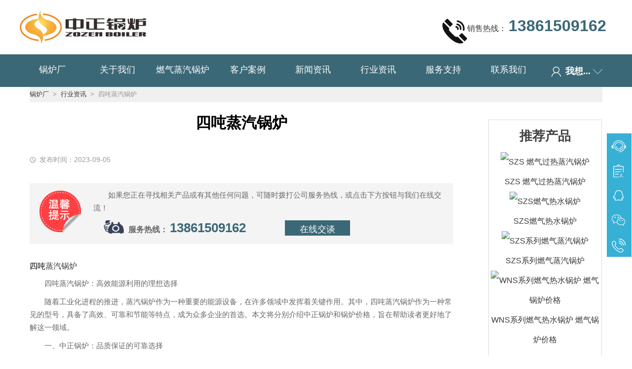

--- FILE ---
content_type: text/html
request_url: https://www.wxzzgl.com/hyzx/11114.html
body_size: 6969
content:
<!DOCTYPE html>
<html>
<head>
    <meta http-equiv="Content-Type" content="text/html; charset=utf-8" />
    <meta name="viewport" content="width=device-width, initial-scale=1.0, minimum-scale=1.0, user-scalable=no" />
    <meta name="apple-mobile-web-app-capable" content="yes" />
    <meta name="apple-mobile-web-app-status-bar-style" content="black" />
    <meta name="renderer" content="webkit">
    <meta http-equiv="X-UA-Compatible" content="IE=edge">
    <meta http-equiv="Pragma" content="no-cache">
<script type="application/ld+json">
{
  "@context": "https://schema.org",
  "@type": "NewsArticle",
  "@id": "https://www.wxzzgl.com/hyzx/11114.html#news",
  "mainEntityOfPage": {
    "@type": "WebPage",
    "@id": "https://www.wxzzgl.com/hyzx/11114.html"
  },
  "headline": "四吨蒸汽锅炉",
  "description": "一、中正锅炉：品质保证的可靠选择...",
  "datePublished": "2023-09-05",
  "dateModified": "2023-09-05",
  "author": {
    "@type": "Organization",
    "name": "中正锅炉",
    "url": "https://www.wxzzgl.com"
  },
  "publisher": {
    "@type": "Organization",
    "name": "无锡中正锅炉有限公司",
    "logo": {
      "@type": "ImageObject",
      "url": "https://www.wxzzgl.com/Picture/logo.png"
    }
  }
}
</script>


<title>四吨蒸汽锅炉-中正锅炉厂</title>
<link rel="icon" href="/favicon.ico" type="image/x-icon" />

<meta name="keywords" content="四吨蒸汽锅炉,燃气锅炉" />
<meta name="description" content="一、中正锅炉：品质保证的可靠选择燃气锅炉" /> 
    <link rel="stylesheet" type="text/css" href="/Content/index.css">
</head>
<body>



<div class="header">
    <div class="wrap head">
        <a href="/" title="中正锅炉厂家">
            <img src="/Picture/logo.png" alt="中正锅炉厂家">
        </a>
        <p>
            <a class="pro_tel" href="tel:13861509162"  rel="nofollow" >
                        <img src="/Picture/pro_tel.png" alt="锅炉价格咨询">销售热线：
                        <span>13861509162</span>
                    </a>
        </p>
    </div>
    <div class="nav_box clearfix">
        <div class="wrap_two clearfix">
            <ul class="clearfix">
                                <li class="white"><a href="/">锅炉厂</a></li>
                                <li class="white"><a href="/about.html">关于我们</a></li>
                                <li class="white"><a href="/product/">燃气蒸汽锅炉</a></li>
                                <li class="white"><a href="/case/">客户案例</a></li>
                                <li class="white"><a href="/new/">新闻资讯</a></li>
                                <li class="white"><a href="/hyzx/">行业资讯</a></li>
                                <li class="white"><a href="/service.html">服务支持</a></li>
                                
                                <li class="white"><a href="/contact.html">联系我们</a></li>
                

            </ul>
            <div class="want">
                    <a href="javascript:;"><span class="rw"></span> <span class="text">我想...</span><span class="sj"></span> </a>
                    <div class="xl">
                        <p><a href="/product/">我要选产品</a></p>
                        <p><a href="javascript:void(0);" onclick="openZoosUrl('chatwin')"  rel="nofollow">我要询价</a></p>
                    </div>
            </div>
        </div>
    </div>
</div>

<div class="m_header">
    <nav>
        <a href="/" id="userPLink">
            <img src="/Picture/logo.png" alt="中正锅炉厂家">
        </a>
        <div id="sideMenu">
            <span id="sideMenuClosed"><img src="/Picture/caid.png" alt="产品导航"></span>
        </div>
    </nav>
    <div id="sideMenuContainer">

                <a href="/">首页</a>
                <a href="/about.html">关于我们</a>
                <a href="/product/">产品中心</a>
                <a href="/case/">客户案例</a>
                <a href="/new/">新闻资讯</a>
                <a href="/hyzx/">行业资讯</a>
                <a href="/service.html">服务支持</a>
                <a href="/contact.html">联系我们</a>
            </div>
</div>




<div class="news wrap">
    <div class="pro_bread">
        <a href="/">锅炉厂</a>
        <span>&nbsp;&gt;&nbsp;</span>
        <a href="/hyzx/">行业资讯</a>
        <span>&nbsp;&gt;&nbsp;</span>
            
                四吨蒸汽锅炉    </div>
    <div class="news_detail">
        <header class="_head">
            <h1>四吨蒸汽锅炉</h1>
            <div class="_tools clearfix">
                
                <div class="l">
                    <span class="_time1">发布时间：2023-09-05</span>
                </div>
            </div>
        </header>

        <div class="news_detail_con">
            <div class="daodu">
                <p>如果您正在寻找相关产品或有其他任何问题，可随时拨打公司服务热线，或点击下方按钮与我们在线交流！</p>
                <div class="daodu_lx">
                    <span class="tel">
                        <b>服务热线：</b>
                        <strong>
                            <a href="tel:13861509162">13861509162</a>
                        </strong>
                    </span>
                    <a href="javascript:void(0);" onclick="openZoosUrl('chatwin')"  rel="nofollow">
                        <span class="chat">在线交谈</span>
                    </a>
                </div>
            </div>
            
四吨<a href=https://www.wxzzgl.com/product/list-11-1.html target=_blank class=infotextkey>蒸汽锅炉</a><p>四吨蒸汽锅炉：高效能源利用的理想选择</p><p>随着工业化进程的推进，蒸汽锅炉作为一种重要的能源设备，在许多领域中发挥着关键作用。其中，四吨蒸汽锅炉作为一种常见的型号，具备了高效、可靠和节能等特点，成为众多企业的首选。本文将分别介绍中正锅炉和锅炉价格，旨在帮助读者更好地了解这一领域。</p><p>一、中正锅炉：品质保证的可靠选择</p><p>中正锅炉作为国内知名的蒸汽锅炉生产厂家，以其卓越的品质和可靠性而闻名。该公司拥有先进的生产设备和技术团队，致力于为客户提供高效、安全的蒸汽锅炉解决方案。四吨蒸汽锅炉作为中正锅炉的经典产品之一，采用了先进的燃烧系统和热交换技术，能够快速产生稳定的蒸汽，满足各类工业生产需求。</p><p>中正锅炉不仅在产品质量上严格把关，而且在售后服务方面也非常出色。公司设有专业的售后服务团队，可随时为客户提供技术支持和维修服务，确保蒸汽锅炉的正常运行。此外，中正锅炉还注重环保和节能，在设计和生产过程中采用了先进的节能技术，有效降低能源消耗，减少对环境的影响。</p><p>二、锅炉价格：性价比高的合理投资</p><p><img src="/d/file/p/2023/08-09/ef9f66fe762ff4c6d20d84ea6e90b109.png" alt="四吨蒸汽锅炉" /></p><p>在选择蒸汽锅炉时，除了考虑品牌和质量外，价格也是一个重要的因素。四吨蒸汽锅炉的价格受多种因素影响，如品牌、材料、技术水平等。相比其他型号的蒸汽锅炉，四吨蒸汽锅炉具备了适中的规模和较高的热效率，因此在性价比上更具优势。</p><p>需要注意的是，锅炉价格不仅仅是购买成本，还包括使用成本和维护成本。一台高质量的四吨蒸汽锅炉不仅能够提供稳定可靠的蒸汽供应，还能够降低能源消耗和维护成本，从而为企业带来更大的经济效益。因此，在选择锅炉时，不仅要考虑价格，还要综合考虑产品质量、售后服务和能源利用等方面的因素。</p><p>综上所述，四吨蒸汽锅炉作为一种高效能源利用的理想选择，在工业生产中发挥着重要作用。中正锅炉作为国内知名品牌，以其可靠性和优质的售后服务受到广泛认可；而锅炉价格则需要综合考虑多个因素，选择性价比高的产品。只有在全面了解和权衡之后，企业才能做出明智的决策，为自身的发展注入强劲动力。</p><p>文章【<strong>四吨蒸汽锅炉</strong>】由锅炉厂整理发布，转载请注明：https://www.wxzzgl.com/hyzx/11114.html</p>
<div class="tags">
<p><strong>大家都在搜</strong></p>
<a href="https://www.wxzzgl.com/tags-2565-0.html">生物质燃料锅炉</a></loc>
<a href="https://www.wxzzgl.com/tags-259-0.html">2T燃气锅炉</a></loc>
<a href="https://www.wxzzgl.com/tags-184-0.html">德州燃气锅炉</a></loc>
<a href="https://www.wxzzgl.com/tags-598-0.html">50吨天然气锅炉</a></loc>
<a href="https://www.wxzzgl.com/tags-329-0.html">100吨锅炉多少钱</a></loc>
<a href="https://www.wxzzgl.com/tags-2185-0.html">采购可移动撬装锅炉批发价</a></loc>
<a href="https://www.wxzzgl.com/tags-386-0.html">150吨天然气锅炉价格多少</a></loc>
<a href="https://www.wxzzgl.com/tags-158-0.html">哈尔滨天燃气锅炉</a></loc>

</div>
        </div>
    </div>

    <div class="news_right">
                <div class="news_right_pro wrap">
            <h4>推荐产品</h4>
            <ul class="wrap">
                           <li>
                    <a href="https://www.wxzzgl.com/product/SZS-ran-qi-guo-re-zheng-qi.html" title="SZS 燃气过热蒸汽锅炉" >
                        <img src="/d/file/p/2018/07-23/300b9870528551bac369db2dc0af7d2c.jpg" alt="SZS 燃气过热蒸汽锅炉" />
                    </a>
                    <br>
                    <a href="https://www.wxzzgl.com/product/SZS-ran-qi-guo-re-zheng-qi.html" title="SZS 燃气过热蒸汽锅炉">SZS 燃气过热蒸汽锅炉</a>
                </li> <li>
                    <a href="https://www.wxzzgl.com/product/SZS-ran-qi-re-shui.html" title="SZS燃气热水锅炉" >
                        <img src="/d/file/p/2018/07-23/b0536d1540414c4d90d8cf0f4fb3af36.jpg" alt="SZS燃气热水锅炉" />
                    </a>
                    <br>
                    <a href="https://www.wxzzgl.com/product/SZS-ran-qi-re-shui.html" title="SZS燃气热水锅炉">SZS燃气热水锅炉</a>
                </li> <li>
                    <a href="https://www.wxzzgl.com/product/SZS-ran-qi-zheng-qi.html" title="SZS系列燃气蒸汽锅炉" >
                        <img src="/d/file/p/2018/07-23/8b882c72cc834057050deef526d88d58.jpg" alt="SZS系列燃气蒸汽锅炉" />
                    </a>
                    <br>
                    <a href="https://www.wxzzgl.com/product/SZS-ran-qi-zheng-qi.html" title="SZS系列燃气蒸汽锅炉">SZS系列燃气蒸汽锅炉</a>
                </li> <li>
                    <a href="https://www.wxzzgl.com/product/WNS-ran-qi-re-shui.html" title="WNS系列燃气热水锅炉 燃气锅炉价格" >
                        <img src="/d/file/p/2018/07-23/906ab9dc1fb164187b480ec8aa929de4.jpg" alt="WNS系列燃气热水锅炉 燃气锅炉价格" />
                    </a>
                    <br>
                    <a href="https://www.wxzzgl.com/product/WNS-ran-qi-re-shui.html" title="WNS系列燃气热水锅炉 燃气锅炉价格">WNS系列燃气热水锅炉 燃气锅炉价格</a>
                </li>    
                            </ul>
        </div>
                <div class="time-new">
            <h4>最新新闻</h4>
            <ul>
                     <li><a href="https://www.wxzzgl.com/hyzx/13170.html" >锅炉 知名企业</a> </li>
<li><a href="https://www.wxzzgl.com/hyzx/13161.html" >西安锅炉总厂官网</a> </li>
<li><a href="https://www.wxzzgl.com/hyzx/13046.html" >机械动力锅炉加热岩浆多少热量</a> </li>
<li><a href="https://www.wxzzgl.com/hyzx/12978.html" >导热油炉如何选型</a> </li>
<li><a href="https://www.wxzzgl.com/hyzx/12957.html" >国产锅炉品牌十大排名</a> </li>
<li><a href="https://www.wxzzgl.com/hyzx/12989.html" >工业锅炉品牌</a> </li>
<li><a href="https://www.wxzzgl.com/hyzx/13017.html" >循环流化床锅炉水压试验</a> </li>
<li><a href="https://www.wxzzgl.com/hyzx/13003.html" >常州市锅炉设备</a> </li>
    
 <li><a href="https://www.wxzzgl.com/new/10759.html" >中正锅炉315行动，让售后服务成为品质保障的最后一公里</a> </li>
<li><a href="https://www.wxzzgl.com/new/10758.html" >中国工业锅炉行业的发展和挑战：走向可持续发展的新阶段</a> </li>
<li><a href="https://www.wxzzgl.com/new/1089.html" >天津西青区煤改气项目 4台70MW中正燃气锅炉投入运行</a> </li>
<li><a href="https://www.wxzzgl.com/new/699.html" >锅炉厂家严抓质量 质量文化标语有奖征集</a> </li>
          
                            </ul>
        </div>
    </div>

</div>
    <div class="news_page_info clearfix wrap">
                       <a href='https://www.wxzzgl.com/hyzx/11113.html'>四吨燃油锅炉</a>                            <a href='https://www.wxzzgl.com/hyzx/11115.html'>四川东方锅炉锅炉集团有限公司地址</a>                </div>

        <div class="xg_new">
         <div class="wrap">
            <div class="xgwz">
                 <h2 id="pro4">相关文章</h2>

            </div>
            <ul>
                                <li><a href="https://www.wxzzgl.com/hyzx/43.html" >燃气导热油锅炉设备基础出现蜂窝、露筋-无锡中正锅炉有限责任公司</a> </li>
<li><a href="https://www.wxzzgl.com/hyzx/44.html" >燃气导热油锅炉的优势是什么-无锡中正锅炉有限责任公司</a> </li>
<li><a href="https://www.wxzzgl.com/hyzx/45.html" >燃气导热油锅炉应用知多少-无锡中正锅炉有限责任公司</a> </li>
<li><a href="https://www.wxzzgl.com/hyzx/46.html" >燃气导热油炉的使用特征有哪些-无锡中正锅炉有限责任公司</a> </li>
<li><a href="https://www.wxzzgl.com/hyzx/47.html" >什么是燃气导热油锅炉？-无锡中正锅炉有限责任公司</a> </li>
<li><a href="https://www.wxzzgl.com/hyzx/48.html" >燃气导热油锅炉的安全使用事项-无锡中正锅炉有限责任公司</a> </li>
                            </ul>
         </div>
    </div>
    
<script type="text/javascript">
    var mobileAgent = new Array("iphone", "ipod", "ipad", "android", "mobile", "blackberry", "webos", "incognito", "webmate", "bada", "nokia", "lg", "ucweb", "skyfire");
    var browser = navigator.userAgent.toLowerCase();
    var isMobile = false;
    for (var i = 0; i < mobileAgent.length; i++) {
        if (browser.indexOf(mobileAgent[i]) != -1) {
            isMobile = true;
            document.getElementById("computer").style.display = "none";
            document.getElementById("phone").style.display = "block";
            break;
        }
    }

    var mob_cs_list = document.getElementsByClassName("mob_cs");
    var pc_cs_list = document.getElementsByClassName("pc_cs");
    var i;

    for (i = 0; i < mob_cs_list.length; i++) {
        mob_cs_list[i].style.display = "none";
    }

    var mobileAgent = new Array("iphone", "ipod", "ipad", "android", "mobile", "blackberry", "webos", "incognito", "webmate", "bada", "nokia", "lg", "ucweb", "skyfire");
    var browser = navigator.userAgent.toLowerCase();
    var isMobile = false;
    for (var i = 0; i < mobileAgent.length; i++) {
        if (browser.indexOf(mobileAgent[i]) != -1) {
            isMobile = true;
            for (i = 0; i < mob_cs_list.length; i++) {
                mob_cs_list[i].style.display = "block";
            }

            for (i = 0; i < mob_cs_list.length; i++) {
                pc_cs_list[i].style.display = "none";
            }
            break;
        }
    }

</script>


<!-- 返回顶部 -->
<script src="/Scripts/jquery.min.js"></script>
<script src="/Scripts/index.js"></script>




<div class="foot">
    <div class="wrap">
        版权所有 ©<a href="https://www.wxzzgl.com" target="blank">锅炉厂</a>
    <img src="/ebsIcon.png"  alt="工商网监标识" width="32" height="45" border="0" style="border-width:0px;border:hidden; border:none;margin-top: 10px;margin-right: 10px;"><a href="http://www.miibeian.gov.cn/" rel="nofollow" >苏ICP备11085805号-21</a>
        <a href="/sitemap.xml">XML</a>
       
    </div>
</div>
<!-- 移动端底部 -->
<div class="m-foot">
    <div class="foot1">
        <div class="dtel">销售热线：<a href="tel:13861509162" rel="nofollow">13861509162</a></div>
        <div class="talk"><a href="javascript:void(0);" onclick="openZoosUrl('chatwin')"  rel="nofollow">免费咨询</a></div>
    </div>
    <ul class="foot_nav">
        <li>
            <a href="/">网站首页</a>
        </li>
        <li>
            <a href="/product/list-2-1.html">燃气锅炉</a>
        </li>
        <li>
            <a href="/about.html">关于我们</a>
        </li>
        <li>
            <a href="/contact.html">联系我们</a>
        </li>
    </ul>
    <div class="foot_copy">
        <p>版权所有 ©<a href="https://www.wxzzgl.com" target="blank">锅炉厂</a></p>
        <p>
   <img src="/ebsIcon.png" alt="工商网监标识" border="0" style="border-width:0px;border:hidden;border:none;margin-top: 10px;margin-right: 10px;"><a href="http://www.miibeian.gov.cn/" rel="nofollow" >苏ICP备11085805号-21</a>
        </p>
    </div>
</div>
<!-- 移动端底部结束 -->
<div class="cndns-right">
    
    <div class="cndns-right-meau">
        <a href="javascript:" class="cndns-right-btn" style="border-top: none;" onclick="openZoosUrl()">
			<i class="icon-rkefu"></i>
        </a>
    </div>
    
    <div class="cndns-right-meau">
        <a href="/contact.html" class="cndns-right-btn">
           <i class="icon-rdingdan"></i>
        </a>
    </div>
    <div class="cndns-right-meau">
        <a href="http://wpa.qq.com/msgrd?v=3&uin=245166246&site=qq&menu=yes" class="cndns-right-btn" >
          <i class="icon-rqq"></i>
        </a>
        <div class="cndns-right-box animated bounceInRight qq-right-box">
            <div class="box-border">
            245166246
                <span class="arrow-right"></span>
            </div>
        </div>
    </div>
     <div class="cndns-right-meau">
        <a href="javascript:" class="cndns-right-btn">
          <i class="icon-rweixin"></i>
        </a>
        <div class="cndns-right-box animated bounceInRight weixin-right-box">
            <div class="box-border">
				<p align="center"><img src="/images/weixin_r.png" alt="微信" /></p> 
                <span class="arrow-right"></span>
            </div>
        </div>
        
    </div>
     <div class="cndns-right-meau">
        <a href="javascript:" class="cndns-right-btn">
          <i class="icon-rtel"></i>
        </a>
         <div class="cndns-right-box animated bounceInRight tel-right-box">
            <div class="box-border">
               销售热线 <br />
              13861509162 
                <span class="arrow-right"></span>
            </div>
        </div>
    </div>
    <div class="cndns-right-meau meau-top" id="top-back">
        <a href="javascript:" class="cndns-right-btn" onclick="topBack()">
           <i class="icon-rtop"></i>
            <span class="demo-top">TOP</span>
        </a>
    </div>

</div>
<script>
$('#top-back').hide()
$(window).scroll(function(){
	 if($(this).scrollTop() > 2000){
		$("#top-back").fadeIn();
	 }
	 else{
		$("#top-back").fadeOut();
	 }
  })	
//置顶事件
function topBack(){
  $('body,html').animate({scrollTop:0},300);
}

</script>

<script language="javascript" src="https://wt.zoosnet.net/JS/LsJS.aspx?siteid=LRW72654430&float=1&lng=cn"></script> 

<script>
var xzChatDelay=2000;//几秒后激活主动(2000等于2秒)，如果不设置，则是6秒;
</script>
<script language="javascript" src="//lib.zozen.com/5ab9f1bda624634ee3649458/js/chat-opx.js"></script>
<script type="text/javascript">
    $(document).ready(function(){
      $(".want").mouseover(function(){
      $(".xl").show();
      });
      $(".want").mouseout(function(){
      $(".xl").hide();
      });
    });
</script>

<script>
var _hmt = _hmt || [];
(function() {
  var hm = document.createElement("script");
  hm.src = "https://hm.baidu.com/hm.js?e3ab34dadeeafff0ef25ebf32af5808d";
  var s = document.getElementsByTagName("script")[0]; 
  s.parentNode.insertBefore(hm, s);
})();
</script>
<script type="text/javascript" src="https://v1.cnzz.com/z_stat.php?id=1279043938&web_id=1279043938"></script>
<script charset="UTF-8" id="LA_COLLECT" src="//sdk.51.la/js-sdk-pro.min.js"></script>
<script>LA.init({id:"3Lk1SWmumTqomXCq",ck:"3Lk1SWmumTqomXCq"})</script>
<script>
(function(){
    var bp = document.createElement('script');
    var curProtocol = window.location.protocol.split(':')[0];
    if (curProtocol === 'https') {
        bp.src = 'https://zz.bdstatic.com/linksubmit/push.js';
    }
    else {
        bp.src = 'http://push.zhanzhang.baidu.com/push.js';
    }
    var s = document.getElementsByTagName("script")[0];
    s.parentNode.insertBefore(bp, s);
})();
</script>
<script type="text/javascript">
    (function(c,l,a,r,i,t,y){
        c[a]=c[a]||function(){(c[a].q=c[a].q||[]).push(arguments)};
        t=l.createElement(r);t.async=1;t.src="https://www.clarity.ms/tag/"+i;
        y=l.getElementsByTagName(r)[0];y.parentNode.insertBefore(t,y);
    })(window, document, "clarity", "script", "mfx5kzrqnl");
</script>
<script src="/e/extend/DoTimeRepage/"></script>
</body>
</html>
